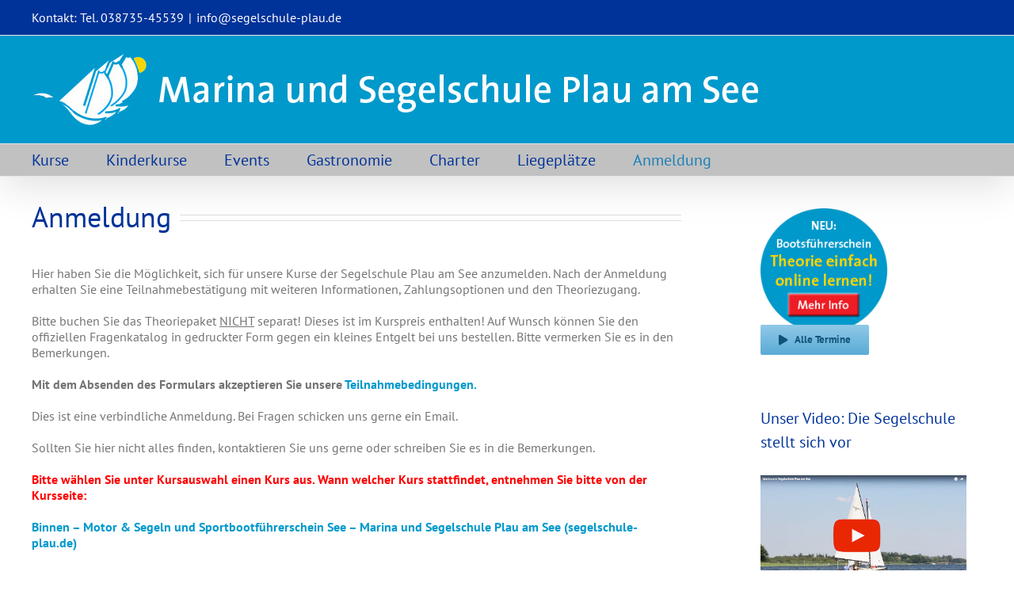

--- FILE ---
content_type: text/plain
request_url: https://www.google-analytics.com/j/collect?v=1&_v=j102&a=2116230659&t=pageview&_s=1&dl=https%3A%2F%2Fsegelschule-plau.de%2Fanmeldung%2F&ul=en-us%40posix&dt=Anmeldung%20-%20Marina%20und%20Segelschule%20Plau%20am%20See&sr=1280x720&vp=1280x720&_u=IEBAAEABAAAAACAAI~&jid=1425298921&gjid=1465225466&cid=701819185.1769447474&tid=UA-36657513-7&_gid=1444885246.1769447474&_r=1&_slc=1&z=1757985079
body_size: -452
content:
2,cG-V37ZGM343H